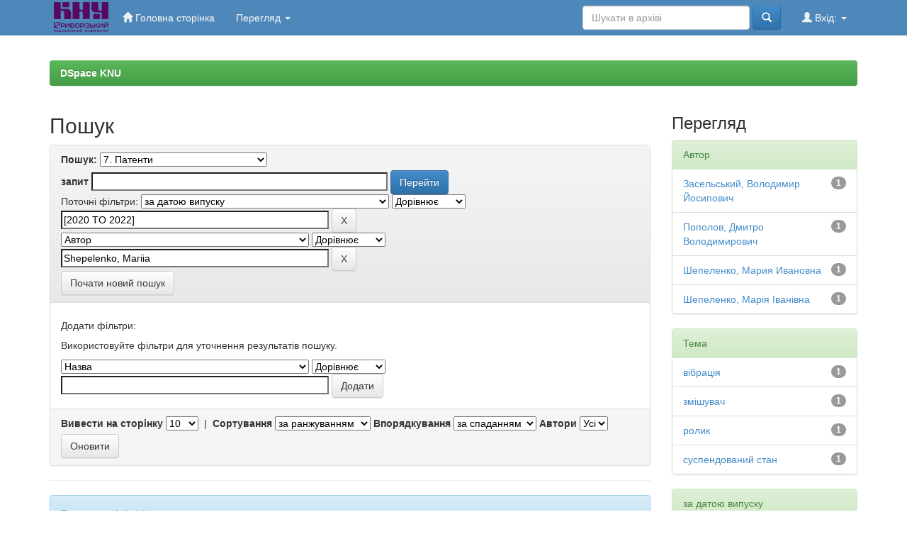

--- FILE ---
content_type: text/css
request_url: http://ds.knu.edu.ua/jspui/static/css/bootstrap/dspace-theme.css
body_size: 1655
content:
/**
 * The contents of this file are subject to the license and copyright
 * detailed in the LICENSE and NOTICE files at the root of the source
 * tree and available online at
 *
 * http://www.dspace.org/license/
 */
.banner img {background-color: #FFFFFF;padding:15px;margin:20px;}
.brand {padding-top: 30px;}
.brand h4 {color: #999999}
ol.breadcrumb li {color: white; font-style: italic;}
ol.breadcrumb li a {color: white; font-weight: bold; font-style: normal;}
body.undernavigation {overflow-x: hidden; padding-top: 65px;}
#content {padding-bottom:60px;}
#designedby {padding: 5px;}
#footer_feedback {padding-top: 12px;}
input[type="file"] {display: block;height: auto;}
div.panel-primary div.panel-heading a {color: white;}
/* This magic gets the 16x16 icon to show up.. setting height/width didn't
   do it, but adding padding actually made it show up. */
img.ds-authority-confidence,
span.ds-authority-confidence
{ width: 16px; height: 16px; margin: 5px; background-repeat: no-repeat;
  padding: 0px 2px; vertical-align: bottom; color: transparent;}
img.ds-authority-confidence.cf-unset,
span.ds-authority-confidence.cf-unset
  { background-image: url(../../../image/authority/bug.png);}
img.ds-authority-confidence.cf-novalue,
span.ds-authority-confidence.cf-novalue
  { background-image: url(../../../image/confidence/0-unauthored.gif);}
img.ds-authority-confidence.cf-rejected,
img.ds-authority-confidence.cf-failed,
span.ds-authority-confidence.cf-rejected,
span.ds-authority-confidence.cf-failed
  { background-image: url(../../../image/confidence/2-errortriangle.gif); }
img.ds-authority-confidence.cf-notfound,
span.ds-authority-confidence.cf-notfound
  { background-image: url(../../../image/confidence/3-thumb1.gif); }
img.ds-authority-confidence.cf-ambiguous,
span.ds-authority-confidence.cf-ambiguous
  { background-image: url(../../../image/confidence/4-question.gif); }
img.ds-authority-confidence.cf-uncertain,
span.ds-authority-confidence.cf-uncertain
  { background-image: url(../../../image/confidence/5-pinion.gif); }
img.ds-authority-confidence.cf-accepted,
span.ds-authority-confidence.cf-accepted
  { background-image: url(../../../image/confidence/6-greencheck.gif); }

/* hide authority-value inputs in forms */
input.ds-authority-value { display:none; }

/** XXX Change to this to get the authority value to show up for debugging:
 input.ds-authority-value { display:inline; }
**/

/* for edit-item-form lock button */
input.ds-authority-lock
  { vertical-align: bottom; height: 24px; width: 24px; margin-right: 8px;
    background-repeat: no-repeat; background-color: transparent; }
input.ds-authority-lock.is-locked
  { background-image: url(../../../image/lock24.png); }
input.ds-authority-lock.is-unlocked
  { background-image: url(../../../image/unlock24.png); }

/* field required in submission */
.label-required:after { content:" *"; }
.browse_range { text-align: center; }
.prev-next-links { text-align: center; }

div.tagcloud {
	width:100%;
	text-align:center
}

div.tagcloud .tagcloud_1{
	color: rgb(217, 108, 39); 
	font-weight: normal; 
	margin-right: 5px;
}

div.tagcloud .tagcloud_2{
	color: rgb(66, 66, 66); 
	font-weight: normal; 
	margin-right: 5px;
}

div.tagcloud .tagcloud_3{
	color: rgb(129, 129, 131); 
	font-weight: normal; 
	margin-right: 5px;
}

div.batchimport-info {
	color: gray;
}

div.batchimport-info  a {
	color:#47a447; 
	font-weight: bold;
}

span.batchimport-error-tab {
	padding-left:10px;
}

span.batchimport-error-caused {
	font-weight:bold;
}

.break-all{
	-ms-word-break:   break-all;
	word-break:       break-all;
	word-wrap:        break-word;
}

.banner { display:none; }

    .navbar-default {
        background-color: #4e88bb;
        border-color: #4e88bb;
    }
   
    .navbar-default .navbar-brand {
        color: #ecf0f1;
    }
    
    .navbar-default .navbar-brand:hover,
    .navbar-default .navbar-brand:focus {
        color: #d1ffed;
    }
   
    .navbar-default .navbar-nav > li > a {
        color: #ecf0f1;
    }
   
    .navbar-default .navbar-nav > li > a:hover,
    .navbar-default .navbar-nav > li > a:focus {
        color: #d1ffed;
    }
    
    .navbar-default .navbar-nav > .active > a, 
    .navbar-default .navbar-nav > .active > a:hover, 
    .navbar-default .navbar-nav > .active > a:focus {
        color: #d1ffed;
        background-color: #4e90bb;
    }
    
    .navbar-default .navbar-nav > .open > a, 
    .navbar-default .navbar-nav > .open > a:hover, 
    .navbar-default .navbar-nav > .open > a:focus {
        color: #d1ffed;
        background-color: #4e88bb;
    }
    
    .navbar-default .navbar-nav > .dropdown > a .caret {
        border-top-color: #ecf0f1;
        border-bottom-color: #ecf0f1;
    }
    
    .navbar-default .navbar-nav > .dropdown > a:hover .caret,
    .navbar-default .navbar-nav > .dropdown > a:focus .caret {
        border-top-color: #d1ffed;
        border-bottom-color: #d1ffed;
    }
    
    .navbar-default .navbar-nav > .open > a .caret, 
    .navbar-default .navbar-nav > .open > a:hover .caret, 
    .navbar-default .navbar-nav > .open > a:focus .caret {
        border-top-color: #d1ffed;
        border-bottom-color: #d1ffed;
    }
   
    .navbar-default .navbar-toggle {
        border-color: #4e88bb;
    }
   
    .navbar-default .navbar-toggle:hover,
    .navbar-default .navbar-toggle:focus {
        background-color: #4e88bb;
    }
   
    .navbar-default .navbar-toggle .icon-bar {
        background-color: #ecf0f1;
    }
   
    @media (max-width: 767px) {
     .navbar-default .navbar-nav .open .dropdown-menu > li > a {
       color: #ecf0f1;
  }
    
 .navbar-default .navbar-nav .open .dropdown-menu > li > a:hover,
 .navbar-default .navbar-nav .open .dropdown-menu > li > a:focus {
            color: #d1ffed;
            background-color: #4e88bb;
     }
  }
